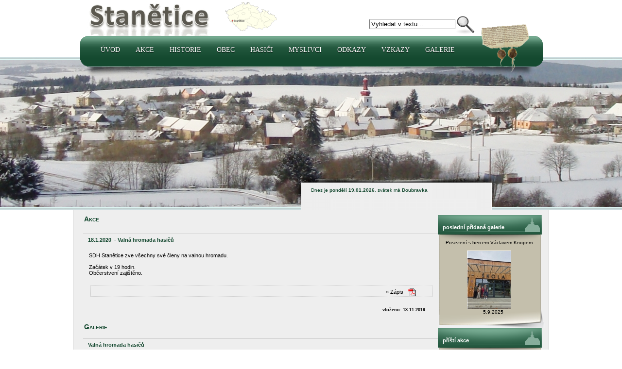

--- FILE ---
content_type: text/html
request_url: https://stanetice.cz/polozka.php?pid=1033
body_size: 3219
content:
	
<!DOCTYPE html PUBLIC "-//W3C//DTD XHTML 1.0 Transitional//EN" "DTD/xhtml1-transitional.dtd">
<html xmlns="http://www.w3.org/2007/xhtml" xml:lang="cs" lang="cs">
<head>
     <meta http-equiv="content-language" content="cs" />
     <meta http-equiv="content-type" content="text/html; charset=windows-1250" />
     <link rel="stylesheet" media="all" href="style.css" type="text/css" />
	 <meta name="description" content="Oficialni stranky obce Stanětice" />
	 <meta name="author" content="Banan - PavelVolmut@seznam.cz" />
	 <title>Stanětice - oficiální stránky obce Stanětice</title>
	 
<script type="text/javascript">
<!-- script pro potvrzovaci tabulku
  function confirmit(conftext, form)
  {
    var agree=confirm(conftext);
    if (agree)
       form.submit();
    else
       return false;
  }
//-->
</script> 	 
</head>

<body>
<div id="hlava1">

<div id="listina"><img id="listinaimg" src="images/1239.png" alt="Listina z roku 1239" height="120" width="110" /></div>
<div class="hlavicka"><a href="index.php" class="top" target="_self"><img src="images/stanetice.png" alt="Stanětice" border="0" height="84" width="440" /></a></div>

	<div class="hledani">
	  <form name='hledejkod' action='vyhledavani.php' method='post'>
     <table cellpadding='0' cellspacing='0'>
	 <tr><td class='hledat'>
	<input type="text" class="search" name='text' value="Vyhledat v textu&hellip;" onfocus="this.value=(this.value=='Vyhledat v textu&hellip;')? '' : this.value ;" />	 
	 </td><td><input type='hidden' name='search' value='dosearch' />
	 <input class='submitsearch' name='submit' type='image' src='images/hledat.png' value='hledat' title='Vyhledat v textu'/></td></tr>
	 </table>
	 </form>
	 </div>

<div id="celemenu"><div id="menu">
				<div><div id="stin">&nbsp;</div></div>
		  
				<ul class="menu">
<li class="cast prvni"><a class="men" href="index.php">Úvod</a></li>
<li class="cast prvni"><a class="men" href="akce.php">Akce</a>
<ul>
	<li class="cast druha"><a href="akce.php">Akce</a></li>
	<li class="cast druha"><a href="soutez.php">Fotosoutěž 2008</a></li>
</ul></li>
<li class="cast prvni"><a class="men" href="polozky.php?sid=3">Historie</a>
<ul>
	<li class="cast druha"><a href="polozky.php?sid=3">Historie obce</a></li>
	<li class="cast druha"><a href="polozky.php?sid=4">Slavné osobnosti</a></li>
	<li class="cast druha"><a href="polozky.php?sid=5">Zajímavosti</a></li>
	<li class="cast druha"><a href="galerie.php?rok=1">Historické fotografie</a></li>
	<li class="cast druha"><a href="kroniky.php">Kroniky a dokumenty</a></li>
</ul></li>
<li class="cast prvni"><a class="men" href="zastupitelstvo.php">Obec</a>
<ul>
<li class="cast druha"><a href="polozka.php?pid=502">Základní informace</a></li>
<li class="cast druha"><a href="rubrika.php">Společenská rubrika</a></li>
<li class="cast druha"><a href="zastupitelstvo.php">Zastupitelstvo</a></li>
<li class="cast druha"><a href="knihovna/index.php">Knihovna</a></li>
<li class="cast druha"><a href="clanky.php">Napsali o nás</a></li>
<li class="cast druha"><a href="polozky.php?sid=15">Stanětický občasník</a></li>
</ul></li>
<li class="cast prvni"><a class="men" href="sdh.php">Hasiči</a>
<ul>
	<li class="cast druha"><a href="sdh.php">Aktuální info</a></li>
	<li class="cast druha"><a href="polozky.php?sid=6">Z historie sboru</a></li>
	<li class="cast druha"><a href="sdh_mh.php">Mladí hasiči</a></li>
	<li class="cast druha"><a href="http://zensky-hasicsky-tym-5-okrsku.webnode.cz/" target="_blank">Ženský okrskový tým</a></li>
</ul></li>
<li class="cast prvni"><a class="men" href="myslivci.php">Myslivci</a>
<ul>
	<li class="cast druha"><a href="myslivci.php">Aktuální info</a></li>
	<li class="cast druha"><a href="galerie_zobraz.php?id=131">Historické fotografie</a></li>
	<li class="cast druha"><a href="polozka.php?pid=489">Jakub (Jack) Flor</a></li>
</ul></li>
<li class="cast prvni"><a class="men" href="polozka.php?pid=574">Odkazy</a>
<ul>
<li class="cast druha"><a href="http://www.hrichovice.cz" target="_blank">Hříchovice</a></li>
<li class="cast druha"><a href="http://www.fckozidoly.hrichovice.cz/" target="_blank">FC Kozí doly</a></li>
<li class="cast druha"><a href="http://bandzone.cz/bonavia" target="_blank">BONA VIA</a></li>
<li class="cast druha"><a href="http://www.emotion-photo.cz/" target="_blank">Emotion-photo</a></li>
<li class="cast druha"><a href="http://www.rebelia.eu/" target="_blank">Chodské kroje</a></li>
<li class="cast druha"><a href="http://www.obeczahorany.cz/" target="_blank">Obec Zahořany</a></li>
<li class="cast druha"><a href="http://sdhoprechtice.cz/" target="_blank">SDH Oprechtice</a></li>
</ul></li>
<li class="cast prvni"><a class="men" href="kniha.php">Vzkazy</a></li>
<li class="cast prvni"><a class="men" href="galerie.php">Galerie</a></li>
</ul>
</div></div><!--/menu--></div>	

<div id="divobrazek">
<div id="hornicara"></div>
<div id='foto_zima'></div>
<div id="dolnicara">&nbsp;
</div>
</div>
<div id="hlavni_pole" align="center">
	<div id="pocitadlo">
  		<br /><br /><br />Dnes je <b>pondělí 19.01.2026</b>, svátek má <b> Doubravka</b></div>
<div class="telo">

<div class="obsah">
<h1>Akce</h1><br /><br /><h2>18.1.2020&nbsp; - Valná hromada hasičů</h2><br /><table width='99%'><tr><td>SDH Stanětice zve všechny své členy na valnou hromadu.<br /><br /> Začátek v 19 hodin.<br />
Občerstvení zajištěno.<br /><br /></td></tr></table><a href='./prilohy/1033_2020-01-21_Zapis.pdf' title='Zápis' target='_self' class='download filepdf'>&raquo;&nbsp;Zápis</a><br /><br /><div class='datum'>vloženo: 13.11.2019&nbsp;&nbsp;</div><p>&nbsp;</p><h1>Galerie<br /><br /></h1>

<h2>Valná hromada hasičů<a id='galerie' /></h2><br/> <br /><div class='galerie_obsah_navig'><a href='polozka.php?pid=1033&amp;id=239&amp;strana=0&amp;rok=#galerie' class='strankovani'>1</a> <a href='polozka.php?pid=1033&amp;id=239&amp;strana=1&amp;rok=#galerie' class='strankovani'>2</a> </div><br /><br />Právě jste na stránce č. <b>1</b> <br /><br /><div class='galerie_obsah'><div class='galerie_nahled'><a href='galerie_detail.php?id=239&amp;nr=1#fotografie' target='_self'><img src='galerie/vvh19/small_img1.jpg' class='small_pict' align='middle'  /></a></div><div class='galerie_nahled'><a href='galerie_detail.php?id=239&amp;nr=2#fotografie' target='_self'><img src='galerie/vvh19/small_img2.jpg' class='small_pict' align='middle'  /></a></div><div class='galerie_nahled'><a href='galerie_detail.php?id=239&amp;nr=3#fotografie' target='_self'><img src='galerie/vvh19/small_img3.jpg' class='small_pict' align='middle'  /></a></div><div class='galerie_nahled'><a href='galerie_detail.php?id=239&amp;nr=4#fotografie' target='_self'><img src='galerie/vvh19/small_img4.jpg' class='small_pict' align='middle'  /></a></div><div class='galerie_nahled'><a href='galerie_detail.php?id=239&amp;nr=5#fotografie' target='_self'><img src='galerie/vvh19/small_img5.jpg' class='small_pict' align='middle'  /></a></div><br /><div class='galerie_nahled'><a href='galerie_detail.php?id=239&amp;nr=6#fotografie' target='_self'><img src='galerie/vvh19/small_img6.jpg' class='small_pict' align='middle'  /></a></div><div class='galerie_nahled'><a href='galerie_detail.php?id=239&amp;nr=7#fotografie' target='_self'><img src='galerie/vvh19/small_img7.jpg' class='small_pict' align='middle'  /></a></div><div class='galerie_nahled'><a href='galerie_detail.php?id=239&amp;nr=8#fotografie' target='_self'><img src='galerie/vvh19/small_img8.jpg' class='small_pict' align='middle'  /></a></div><div class='galerie_nahled'><a href='galerie_detail.php?id=239&amp;nr=9#fotografie' target='_self'><img src='galerie/vvh19/small_img9.jpg' class='small_pict' align='middle'  /></a></div><div class='galerie_nahled'><a href='galerie_detail.php?id=239&amp;nr=10#fotografie' target='_self'><img src='galerie/vvh19/small_img10.jpg' class='small_pict' align='middle'  /></a></div><br /><div class='galerie_nahled'><a href='galerie_detail.php?id=239&amp;nr=11#fotografie' target='_self'><img src='galerie/vvh19/small_img11.jpg' class='small_pict' align='middle'  /></a></div><div class='galerie_nahled'><a href='galerie_detail.php?id=239&amp;nr=12#fotografie' target='_self'><img src='galerie/vvh19/small_img12.jpg' class='small_pict' align='middle'  /></a></div><div class='galerie_nahled'><a href='galerie_detail.php?id=239&amp;nr=13#fotografie' target='_self'><img src='galerie/vvh19/small_img13.jpg' class='small_pict' align='middle'  /></a></div><div class='galerie_nahled'><a href='galerie_detail.php?id=239&amp;nr=14#fotografie' target='_self'><img src='galerie/vvh19/small_img14.jpg' class='small_pict' align='middle'  /></a></div><div class='galerie_nahled'><a href='galerie_detail.php?id=239&amp;nr=15#fotografie' target='_self'><img src='galerie/vvh19/small_img15.jpg' class='small_pict' align='middle'  /></a></div><br /><div class='galerie_nahled'><a href='galerie_detail.php?id=239&amp;nr=16#fotografie' target='_self'><img src='galerie/vvh19/small_img16.jpg' class='small_pict' align='middle'  /></a></div><div class='galerie_nahled'><a href='galerie_detail.php?id=239&amp;nr=17#fotografie' target='_self'><img src='galerie/vvh19/small_img17.jpg' class='small_pict' align='middle'  /></a></div><div class='galerie_nahled'><a href='galerie_detail.php?id=239&amp;nr=18#fotografie' target='_self'><img src='galerie/vvh19/small_img18.jpg' class='small_pict' align='middle'  /></a></div><div class='galerie_nahled'><a href='galerie_detail.php?id=239&amp;nr=19#fotografie' target='_self'><img src='galerie/vvh19/small_img19.jpg' class='small_pict' align='middle'  /></a></div><div class='galerie_nahled'><a href='galerie_detail.php?id=239&amp;nr=20#fotografie' target='_self'><img src='galerie/vvh19/small_img20.jpg' class='small_pict' align='middle'  /></a></div><br /></div>
</div>

<div class="banner_right">

	 <table>
	 <tr>
	 <td class="top">poslední přidaná galerie</td>
	 </tr>
	 <tr>
	 <td class="middle" align="center">
	  
	 Posezení s hercem Václavem Knopem<br /><br /><a href='galerie_detail.php?id=308&amp;str=0&amp;nr=2' target='_self'><img src='galerie/knop25/small_img2.jpg' border='1' style='border-color: #FFFFFF' alt='Posezení s hercem Václavem Knopem' /><br /></a>	 </td>
	 </tr>
	 <tr>
	 <td class="bottom">5.9.2025&nbsp; </td>
	 </tr>
	 </table>     
	 
	 	 <table>
	 <tr>
	 <td class="top">příští akce</td>
	 </tr>
	 <tr>
	 <td class="tisk" align="center">
	  
	 <a href='akce.php?sid=1' class='tisk' title='více o akci'>21.1.2026&nbsp;<br />Pozvánka na zastupitelstvo</a>	 </td>
	 </tr>
	 <tr>
	 <td class="bottom"></td>
	 </tr>
	 </table>   

	 <table>
	 <tr>
	 <td class="top">stalo se na domažlicku</td>
	 </tr>
	 <tr>
	 <td class="tisk" align="center">
	  
	  	 </td>
	 </tr>
	 <tr>
	 <td class="bottom"></td>
	 </tr>
	 </table>   

	<table>
	 <tr>
	 <td class="top">nové knížky v knihovně</td>
	 </tr>
	 <tr>
	 <td class="middle" align="center">
	  
	 <a href='knihovna/kniha.php?knid=1122' target='_self' title='Zobrazit knížku'><img src='knihovna/obalky/small/1122.jpg' border='1' style='border-color: #FFFFFF' alt='Zobrazit knížku' /></a><br />Řeháčková Věra<br />Léto plné kotrmelců	 </td>
	 </tr>
	 <tr>
	 <td class="bottom"></td>
	 </tr>
	 </table>  	 
	 
	 <table>
	 <tr>
	 <td class="top">Víceúčelové zařízení</td>
	 </tr>
	 <tr>
	 <td class="middle" align="center">
	  <a href='http://www.facebook.com/pages/V%C3%ADce%C3%BA%C4%8Delov%C3%A9-spole%C4%8Densk%C3%A9-za%C5%99%C3%ADzen%C3%AD-Stan%C4%9Btice/416089345124617' target='_self' title='Víceúčelové zařízení'><img src='images/hospoda.jpg' alt='Víceúčelové zařízení' border='1' style='border-color: #FFFFFF' /></a>
	 		 </td>
	 </tr>
	 <tr>
	 <td class="bottom"></td>
	 </tr>
	 </table>  	
</div></div>
</div>
	<div class="zapati">
		<div id="konec">  
		</div>
		<div id="dolnistin">  
		</div>
				<div id="nej">
				<div>
			<h3>Stanětické nej...</h3>
			<a href="polozka.php?pid=481" class="men">Kostel a socha sv. Kunhuty</a><br />
			<a href="polozka.php?pid=483" class="men">Koupaliště</a><br />
			<a href="polozka.php?pid=482" class="men">Dvůr</a><br />
			<a href="polozka.php?pid=486" class="men">Škola</a><br />
			<a href="polozka.php?pid=484" class="men">Víceúčelové zařízení</a><br />
			<a href="polozka.php?pid=585" class="men">Listina z roku 1239</a><br />
			<a href="polozka.php?pid=493" class="men">Prof. JUDr. Jiří Hoetzel</a><br />
			<a href="polozka.php?pid=489" class="men">Jakub (Jack) Flor</a><br />
			<a href="polozka.php?pid=562" class="men">Jiří Šlégl</a><br />
			<a href="polozka.php?pid=494" class="men">Božena Němcová ve Staněticích</a><br />
			<a href="polozka.php?pid=569" class="men">Hasičská kronika 1880 - 1961</a><br />
			<a href="polozka.php?pid=553" class="men">Kronika obce 1925 - 1974</a>
			</div>
		</div>
	</div>
	<div id="pata">
	<br /> 
	<a href="emaily.php" title="Přidejte svůj email">Odběr novinek</a>  | 
	<a href="rss_stanetice.php" title="RSS kanál">RSS</a> | 
	<a href="https://stanetice.cz/m/" title="Mobilní verze stránek">Mobilní verze</a> | 
	<a href="prihlaseni.php" title="Přihlásit se do interní části">Přihlásit se</a>  | 
	<a href="polozka.php?pid=595" title="Mapa stránek ">Mapa stránek</a>
	<br /><br />
	<h4>Stanětice &copy;</h4>
	</div>

</body>
</html>
